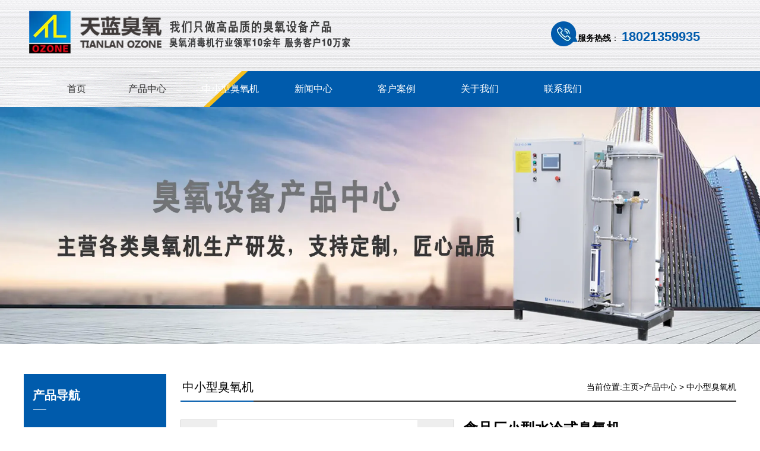

--- FILE ---
content_type: text/html; charset=utf-8
request_url: http://www.jstlo3.cn/item/58.html
body_size: 5952
content:

<!doctype html>
<html>
<head>
    <meta http-equiv="Content-Type" content="text/html; charset=utf-8" />
<title>食品厂小型水冷式臭氧机,江苏徐州食品厂小型水冷式臭氧机生产厂家_徐州天蓝臭氧设备有限公司</title>
<meta name="Keywords" content="食品厂小型水冷式臭氧机" />
<meta name="Description" content="食品厂小型水冷式臭氧机采用了国外先 进的电介质模块，该模块具有优 异的抗冲击性，使整个设备更耐用，臭氧产量高，所制得的臭氧化气体中臭氧浓度可达 25-180mg/l" />
<meta name="author" content="深圳市东方富海科技有限公司 fuhai360.com" />
<link href="//static2.fuhai360.com/global/common.css" rel="stylesheet" type="text/css" />

    
<meta name="viewport" content="width=device-width,initial-scale=1.0,maximum-scale=1,user-scalable=no" />
<meta http-equiv="Cache-Control" content="no-transform" />
<meta http-equiv="Cache-Control" content="no-siteapp" />
<meta name="applicable-device" content="pc,mobile">
<script src="//static2.fuhai360.com/global/js/jquery.min.js" type="text/javascript"></script>
<script src="//static2.fuhai360.com/global/js/swiper.min.js" type="text/javascript"></script>
<link href="//static2.fuhai360.com/global/swiper.min.css" rel="stylesheet" type="text/css">
<script src="//static2.fuhai360.com/global/js/jquery.SuperSlide.2.1.1.js" type="text/javascript"></script>
<script src="//static2.fuhai360.com/global/js/WeChat.js" type="text/javascript"></script>
<link href="//static2.fuhai360.com/n230308/css/style.css?ver=2" rel="stylesheet" type="text/css">
<style type="text/css">.header_fr.fr{width:26%;}.navbox li:nth-child(2) a{color:#333;}.navbox li:nth-child(1){width:10%;}.footer_img img{height:auto;}ul.subMen ul li:nth-child(1){width:100% !important;}.navbox ul li ul li a{color:#fff;}.navbox li ul.subMen li{float:none;width:100% !important;}ul.subMen li a{color:#fff !important;}.logo.fl{width:47%;}ul.header_dh{line-height:52px;}.page img{margin:auto;}@media only screen and (max-width:768px){.navbox li:nth-child(1){width:100%;}.logo.fl{width:100%;}}</style>
<meta name="baidu-site-verification" content="codeva-m7x55uMuyP" />
<script>(function() {var _53code = document.createElement("script");_53code.src = "https://tb.53kf.com/code/code/82c20f9921e4e0771050351d0ae70cd76/1";var s = document.getElementsByTagName("script")[0]; s.parentNode.insertBefore(_53code, s);})();</script>
</head>
<body>
 <div class="page">
 <div class="header">
    <div class="container header_top clear">
        <div class="logo fl">
            <a href="/" title="徐州天蓝臭氧设备有限公司">
                    <img src="http://img01.fuhai360.com/--50/50120/202304/202304111626108628.png" alt="徐州天蓝臭氧设备有限公司" /></a>
        </div>
        <!--联系方式-->
<div class="header_fr fr">
            <img src="http://img01.fuhai360.com/demo/202303/202303101437551473.png" /> 
<ul class="header_dh">
	<li>
		<strong>服务热线</strong>： <b class="sz">18021359935</b> 
	</li>
</ul>
        </div>
        <div class="Tc">
            <div class="Tcs">
                <b class="Tc_gb">+</b>
               <img src="https://img01.fuhai360.com/--50/50120/202403/202403071413201334.jpg" alt=""   />
                微信号：<span id="weixin">微信号：18021359935</span>
                <p></p>
                <button class="btn" data-clipboard-action="copy" data-clipboard-target="#weixin" 

id="copy_btn"
                    style="color:#fff">点击复制微信</button>
                <img src="http://img01.fuhai360.com/demo/202108/202108061134506291.gif" class="Tc_dt">
            </div>
        </div>
    </div>
    <div class="header_bottom container clear">
        <!--导航-->
        <div class="navs">
            <b></b>
        </div>
        <div class="navbox fl">
            <div class="nav_button"></div>
           <ul class='nav clear'><li><a href="/">首页</a></li><li><a href="/product.html">产品中心</a><ul class='subMen'><li><a href="/product-1000.html">大型臭氧设备</a></li><li><a href="/product-1031.html">中小型臭氧机</a></li><li><a href="/product-1032.html">空气消毒风冷臭氧机</a></li><li><a href="/product-1033.html">水处理消毒臭氧机</a></li><li><a href="/product-1034.html">多功能臭氧机</a></li></ul></li><li><a href="/product-1031.html">中小型臭氧机</a></li><li><a href="/article.html">新闻中心</a><ul class='subMen'><li><a href="/article-1037.html">公司动态</a></li><li><a href="/article-1002.html">行业动态</a></li><li><a href="/article-1004.html">最新资讯</a></li></ul></li><li><a href="/product-1035.html">客户案例</a><ul class='subMen'><li><a href="/product-1036.html">厂区展示</a></li></ul></li><li><a href="/about.html">关于我们</a><ul class='subMen'><li><a href="/qywh.html">企业文化</a></li><li><a href="/ryzz.html">荣誉资质</a></li></ul></li><li><a href="/contact.html">联系我们</a></li></ul>
        </div>

        <!--container-->
    </div>
    <!--header-->
</div>
<script>
    $('.navs').click(function () {
        $(".navbox").show();
        $(".nav").animate({
            right: 0,
        }, 300);
    });
    $(".nav_button").click(function () {
        $(".navbox").hide();
        $(".nav").animate({
            right: '-100%',
        }, 300);

    })
</script><div class="page_banner">
         <img src="http://img01.fuhai360.com/--50/50120/202304/202304171026384878.jpg" alt="" />
        </div>     
        <!--container-->
        <div class='container clear page_container'>
            <!--page_fl-->
            <div class="page_fl fl">
         <div class="page_nav">
                    <div class="page_title">
                        <a href="" title="产品导航">
                            <h2>产品导航</h2>
                        </a>
                    </div>
                    <ul>
                      <li><a href='/product-1000.html' title='大型臭氧设备'>大型臭氧设备</a>
<ul class='page_navs'></ul></li><li><a href='/product-1031.html' title='中小型臭氧机'>中小型臭氧机</a>
<ul class='page_navs'></ul></li><li><a href='/product-1032.html' title='空气消毒风冷臭氧机'>空气消毒风冷臭氧机</a>
<ul class='page_navs'></ul></li><li><a href='/product-1033.html' title='水处理消毒臭氧机'>水处理消毒臭氧机</a>
<ul class='page_navs'></ul></li><li><a href='/product-1034.html' title='多功能臭氧机'>多功能臭氧机</a>
<ul class='page_navs'></ul></li><li><a href='/product-1035.html' title='案例中心'>案例中心</a>
<ul class='page_navs'></ul></li><li><a href='/product-1036.html' title='厂区展示'>厂区展示</a>
<ul class='page_navs'></ul></li>
                    </ul>
                </div> 
                <!--推荐产品-->
          <div class="tjcp">
                    <div class="page_titles">
                         <a href="/product.html" title="推荐产品">
                       推荐产品
                        </a>
                    </div>
                    <ul class="clear">
                      <li><a href='/item/55.html' title='空气源大型臭氧设备'><img src='http://img01.fuhai360.com/--50/50120/202304/202304141423521284.jpg' alt='空气源大型臭氧设备'>
<h3>空气源大型臭氧设备</h3> </a></li><li><a href='/item/54.html' title='氧气源大型臭氧设备'><img src='http://img01.fuhai360.com/--50/50120/202304/202304141424039566.jpg' alt='氧气源大型臭氧设备'>
<h3>氧气源大型臭氧设备</h3> </a></li>
                    </ul>
                </div>     
                <!--推荐新闻-->
            <div class="tjxw">
                    <div class="page_titles">
                       <a href="/article.html" title="推荐新闻">
                       推荐新闻
                        </a>
                    </div>
                    <ul class="clear">
                        <li><a href='/content/341.html' title='如何维护大型臭氧发生器以延长寿命？'>如何维护大型臭氧发生器以延长寿命？

</a></li> <li><a href='/content/340.html' title='臭氧发生器厂家介绍：臭氧在医疗废物处理中的应用前景'>臭氧发生器厂家介绍：臭氧在医疗废物处理中的应用前景

</a></li> <li><a href='/content/339.html' title='如何降低大型臭氧发生器的运行能耗？'>如何降低大型臭氧发生器的运行能耗？

</a></li> <li><a href='/content/338.html' title='如何选择适合的臭氧发生器？五大选购指南'>如何选择适合的臭氧发生器？五大选购指南

</a></li> <li><a href='/content/337.html' title='大型臭氧发生器在污水处理中的应用价值'>大型臭氧发生器在污水处理中的应用价值

</a></li>
                    </ul>
                </div>    
             </div>
            <!--page_fr-->
            <div class="page_fr fr">
                <div class="page_top">
                    <div class="fl"> <em></em>中小型臭氧机</div>
                    <div class="fr">当前位置:<a href="/">主页</a>><a href="/product.html">产品中心</a> > 中小型臭氧机 
                    </div>
                </div>
                <div class="product_item">
                    <div class="product_imgs clear">
                        <div class="product_imgs_fl fl">
                            <div class="swiper imga">
                                <div class="swiper-wrapper">

                                    <div class='swiper-slide'> <img src="http://img01.fuhai360.com/--50/50120/202304/202304101135128315.jpg"  alt="食品厂小型水冷式臭氧机" /></div>


                                </div>
                            </div>
                        </div>
                        <div class="product_text fr">
                            <h2>食品厂小型水冷式臭氧机</h2>
                            <p> 食品厂小型水冷式臭氧机采用了国外先 进的电介质模块，该模块具有优 异的抗冲击性，使整个设备更耐用，臭氧产量高，所制得的臭氧化气体中臭氧浓度可达 25-180mg/l
                            </p>
                            <a href="" class="links">立即咨询</a>
                        </div>
                    </div>
                    <script>
                        var mySwiper = new Swiper(".imga", {
                            autoplay: true,
                            loop: true,
                        });
                    </script>
                   <p>
	<span style="font-size:14px;line-height:2.5;"><a href="/product-1031.html" target="_blank">食品厂小型水冷式臭氧机</a>中采用了国外先 进的电介质模块，该模块具有优 异的抗冲击性，使整个设备更耐用，臭氧产量高，所制得的臭氧化气体中臭氧浓度可达 25-180mg/l。产品具有：高效节能、稳定可靠、操作简单、结实耐用等优点。</span> 
</p>
<p style="text-align:center;">
	<span style="font-size:14px;line-height:2.5;"><img src="http://img01.fuhai360.com/--50/50120/202304/202304101135128315.jpg" alt="" /><br />
</span> 
</p><div style="padding:20px 10px;text-align:right;">（此内容由<a href="/">www.jstlo3.cn</a>提供）</div>
                </div>
                <!--product-->
                <div class="page_next">
                     <span class="prevrecord">上一条: <a href="/item/59.html"
                title="小型外接气源臭氧机">小型外接气源臭氧机</a>
            </span>
            <span class="nextrecord">下一条: <a href="/item/55.html"
                title="空气源大型臭氧设备">空气源大型臭氧设备</a>
            </span>
                </div>
<!--相关-->
 
            </div>
            <!--container-->
        </div>
        <!--footer-->
<div class="footer">
  <div class="footer_top clear container">
       <div class="footer_logo">
	<h2 class="h2">
		徐州天蓝臭氧设备有限公司
	</h2>
	<div class="footer_img">
		<img src="https://img01.fuhai360.com/--50/50120/202403/202403071416242912.jpg" title="" align="" alt="" width="400" height="400" /> 扫一扫 联系我们
	</div>
</div>
<!---->
<div class="footer_lx">
	<h2 class="h2">
		联系方式
	</h2>
	<ul>
		<li>
			服务热线：18021359935
		</li>
		<li>
			邮箱: xztlo3@163.com
		</li>
		<li>
			网址: <a href="http://www.jstlo3.cn" target="_blank">www.jstlo3.cn</a> 
		</li>
		<li>
			地址：徐州市泉山经济开发区时代大道西首3号
		</li>
	</ul>
</div>
<!---->
<div class="footer_dh">
	<h2 class="h2">
		底部导航
	</h2>
	<ul class="clear">
		<li>
			<a href="/" target="_blank">网站首页</a> 
		</li>
		<li>
			<a href="/product.html" target="_blank">产品中心</a> 
		</li>
		<li>
			<a href="/article.html" target="_blank">新闻中心</a> 
		</li>
		<li>
			<a href="/product-1035.html" target="_blank">客户案例</a> 
		</li>
		<li>
			<a href="/product-1036.html" target="_blank">厂区环境</a> 
		</li>
		<li>
			<a href="/about.html" target="_blank">公司简介</a> 
		</li>
		<li>
			<a href="/contact.html" target="_blank">联系我们</a> 
		</li>
		<li>
			<a href="/zxly.html" target="_blank">在线留言</a> 
		</li>
	</ul>
</div>
    </div>   
    <div class="footer_bottom container">
         <p style="text-align:center;">	<span style="line-height:2;"><span style="text-align:center;white-space:normal;">徐州天蓝臭氧设备有限公司&nbsp;<a href="/" target="_blank">www.jstlo3.cn</a>&nbsp;主营</span>：<a href="/" target="_blank">臭氧消毒机</a>，<a href="/" target="_blank">臭氧消毒设备</a>，<a href="/" target="_blank">臭氧机生产厂家</a>，<a href="/" target="_blank">臭氧消毒柜</a>，<a href="/" target="_blank">臭氧灭菌柜</a></span></p><p style="text-align:center;">	<span style="line-height:2;"><a href="/" target="_blank">污水厂臭氧设备</a>，<a href="/" target="_blank">纺织厂臭氧设备</a>，<a href="/" target="_blank">食品厂臭氧设备</a>，<a href="/" target="_blank">造纸厂臭氧设备</a>，<a href="/" target="_blank">制药厂臭氧设备</a>，<span style="text-align:center;white-space:normal;"><a href="/" target="_blank">污水厂臭氧机</a>，<a href="/" target="_blank">纺织厂臭氧消毒设备</a>，<a href="/" target="_blank">食品厂臭氧消毒柜</a></span></span><span style="line-height:2;"></span></p><p style="text-align:center;">	<span style="text-align:center;white-space:normal;">承接全国：<a href="/" target="_blank">徐州臭氧机生产厂家</a>，<a href="/" target="_blank">徐州臭氧机多少钱一台</a>，<a href="/" target="_blank">徐州臭氧消毒设备</a>，<a href="/" target="_blank">徐州臭氧消毒机</a>，<a href="/" target="_blank">徐州臭氧机哪个牌子好</a>，<a href="http://js.jstlo3.cn" target="_blank">江苏徐州</a>，<a href="http://lyg.jstlo3.cn" target="_blank">连云港淮安</a>，<a href="http://suqian.jstlo3.cn" target="_blank">宿迁盐城</a>，<a href="http://yz.jstlo3.cn" target="_blank">扬州泰州</a>，<a href="http://nt.jstlo3.cn" target="_blank">南京南通</a>，<a href="http://zj.jstlo3.cn" target="_blank">镇江常州</a>，<a href="http://wx.jstlo3.cn" target="_blank">无锡苏州</a>，<a href="http://hn.jstlo3.cn" target="_blank">河南郑州</a>，<a href="http://ny.jstlo3.cn" target="_blank">许昌漯河南阳</a>，<a href="http://bengbu.jstlo3.cn" target="_blank">马鞍山安庆蚌埠</a>，<a href="http://sd.jstlo3.cn" target="_blank">山东临沂济南</a>，<a href="http://qd.jstlo3.cn" target="_blank">济宁聊城青岛</a>，<a href="http://ks.jstlo3.cn" target="_blank">张家港常熟昆山</a>，<a href="http://zb.jstlo3.cn" target="_blank">烟台威海淄博</a>，<a href="http://ah.jstlo3.cn" target="_blank">安徽合肥</a>，<a href="http://sh.jstlo3.cn" target="_blank">太仓上海</a>等臭氧消毒设备研发、设计与生产经营于一体。</span></p><p style="text-align:center;">	<span style="line-height:2;">版权声明：本网站所刊内容未经本网站及作者本人许可，不得下载、转载或建立镜像等，违者本网站将追究其法律责任。<a href="http://www.jstlo3.cn/sitemap.xml" target="_blank">网站地图</a></span></p><div style="text-align:center;">	<span style="line-height:2;">本网站所用文字图片部分来源于公共网络或者素材网站，凡图文未署名者均为原始状况，但作者发现后可告知认领，</span></div><div style="text-align:center;">	<span style="line-height:2;">我们仍会及时署名或依照作者本人意愿处理，如未及时联系本站，本网站不承担任何责任。备案号：<a href="http://beian.miit.gov.cn" target="_blank">苏ICP备2020070318号-2</a></span></div><p>	<br /></p>
</div>
</div>
<script type="text/javascript">
    //footer
    /*返回顶部*/
    ; (function ($) {
        $.fn.backTop = function (o) {
            var defaults = {
                'right': 200,
                'bottom': 100
            };
            o = $.extend({}, defaults, o);
            var sHtml = '<div id="backTop" style="width:50px;height:50px; position:fixed;right:' + o.right + 'px; bottom:' + o.bottom + 'px;cursor:pointer;display:none;"><img src="//static2.fuhai360.com/n230308/images/footer.png" style="width:28px;height:48px;" /></div>';
            $(document.body).append(sHtml);
            $(window).scroll(function () {  //只要窗口滚动,就触发下面代码 
                var scrollt = document.documentElement.scrollTop + document.body.scrollTop; //获取滚动后的高度 
                if (scrollt > 200) {  //判断滚动后高度超过200px,就显示  
                    $("#backTop").fadeIn(400); //淡出     
                } else {
                    $("#backTop").stop().fadeOut(400); //如果返回或者没有超过,就淡入.必须加上stop()停止之前动画,否则会出现闪动   
                }
            });
            $("#backTop").click(function () { //当点击标签的时候,使用animate在200毫秒的时间内,滚到顶部
                $("html,body").animate({ scrollTop: "0px" }, 200);
            });
        };
    })(jQuery);
    //
    $(this).backTop({ right: 20, bottom: 128 });//返回顶部
</script>
<div class="bottom">
 <ul>
 
 <li class="wxs">
                <a class="weixin" data-inline="true">
                    <img src="//static2.fuhai360.com/n230308/images/b_wx.png">添加微信
                </a></li>
 <li class="lxwms">
                <a href="/contact.html" data-inline="true">
                    <img src="//static2.fuhai360.com/n230308/images/b_wz.png">联系我们
                </a>
            </li>
 <li  class="dhzx">
               <a href="tel:18021359935" data-inline="true">
                    <img src="//static2.fuhai360.com/n230308/images/b_dh.png">电话咨询
                </a>
            </li>
  </ul>
    </div>
    <script>
        $('.weixin').click(function () {
            $(".Tc").show();
        });
        $(".Tc_gb").click(function () {
            $(".Tc").hide();
        })
    </script>
<script>    
    $(document).ready(function(){      
        var clipboard = new Clipboard('#copy_btn');    
        clipboard.on('success', function(e) {    
            alert("微信号复制成功",1500);
            window.location.href='weixin://';
            e.clearSelection();    
            console.log(e.clearSelection);    
        });    
    });    
</script> 
<script type="text/javascript">
    $(function () {
        var cururl = window.location.pathname;
        $(".nav li a,.page_nav li a").each(function () {
            var url = $(this).attr("href");
            if (cururl.toUpperCase() == url.toUpperCase()) {
                $(this).addClass("cur");
                return;
            }
        });
    });
</script>
        <!--page-->
    </div>
<script type="text/javascript">
(function(){
    var bp = document.createElement('script');
    var curProtocol = window.location.protocol.split(':')[0];
    if (curProtocol === 'https') {
        bp.src = 'https://zz.bdstatic.com/linksubmit/push.js';
    }
    else {
        bp.src = 'http://push.zhanzhang.baidu.com/push.js';
    }
    var s = document.getElementsByTagName("script")[0];
    s.parentNode.insertBefore(bp, s);
})();
</script>
</body>

</html>

--- FILE ---
content_type: text/css
request_url: http://static2.fuhai360.com/n230308/css/style.css?ver=2
body_size: 8186
content:
html, body {
    width: 100%;
    margin: 0;
    padding: 0;
    position: relative;
    font: 14px/24px "微软雅黑", Arial, Helvetica, sans-serif;
}

body {
    overflow-x: hidden;
}

ul, li, p, img, b, ol, em, a, h1, h2, h3, h4, h5, h6, dl, dd, dt {
    list-style-type: none;
    margin: 0;
    padding: 0;
    border: none;
    font-style: normal;
    text-decoration: none;
    font-weight: initial;
}

#dituContent img {
    max-width: inherit;
}

a:link, a:visited {
    color: inherit;
    font-size: inherit;
}

.fl {
    float: left;
}

.fr {
    float: right;
}

img {
    max-width: 100%;
}

.container {
    width: 1500px;
    margin: auto;
}

.clear {
    position: relative;
}

.clear:after {
    display: block;
    clear: both;
    content: "";
}

.index_img {
    position: absolute;
    width: 100%;
    z-index: -1;
    height: 100%;
    top: 0px;
}

.index_img img {
    width: 100%;
    height: 100%;
    display: block;
}

.footer, .page_title h2, .page_titles a, .product li:hover h3, .product_text .links:hover, .pading span.current, .pading span:hover, .pading a:hover, .interlink__inner, #copy_btn, .bottom .dhzx a, .navbox a, ul.subMen li:nth-child(1) a, .header_qh li, .two_bd h4, .four_text, .four_ul .prev .arrow, .four_ul .next .arrow, .seven_time, .footer .h2 {
    color: #fff;
}


.page_nav li a:hover, .page_nav li .cur, .tjcp li:hover h3, .tjxw li:hover, .page_next a:hover, .header_dh b, .one li .b, .two_text h3, .two li a:hover, .three_title h2, .three_nav .on, .three_ul .prevs:hover,
.three_ul .nexts:hover, .three_ul li:hover h3, .five .prev:hover,
.five .next:hover, .six_text .b, .six_text h2, .seven_nav .on a, .seven_ul li:hover h3, .seven_ul li:hover span, .seven_title h2, .seven_fr li:hover h3, .seven_title .more:hover, .eight_text h2 {
    color: #005bac
}

.page_title, .page_titles, .product li:hover h3, .product_text .links:hover, .pading span.current, .pading span:hover, .pading a:hover, .bottom .dhzx, .navs b, .navs b:after, .navs b:before, #slides .hd .on, .subMen, .one_img, .three_img, .six_img, .six_text .p:before, .seven_img, .seven_time, .footer {
    background: #005bac
}





/**/

.header {
    background: url(../images/h-b.jpg) repeat;
    position: relative;
}

.header:after {
    content: '';
    background: url(../images/nav.png) no-repeat;
    width: 100%;
    height: 60px;
    position: absolute;
    bottom: 0px;
    left: 0px;
}


.header_top {
    padding: 10px 0;
}


.logo {
    height: 100px;
    width: 30%;
}


.logo a {
    display: flex;
    align-items: center;
    height: 100%
}

.logo img {
    max-width: 100%;
    display: block;
}

.header_fr {
    width: 20%;
    line-height: 24px;
    margin-top: 26px;
}

.header_fr img {
    width: 45px;
    display: block;
    float: left;
    margin-right: 10px;
    margin-top: 7px;
}

.header_dh b {
    font-size: 22px;
    font-weight: bold;
}



/**/

.header_bottom {
    z-index: 2;
}


.navbox {
    width: 1300px;
    padding-left: 180px;
    box-sizing: border-box;
}


.navbox li {
    float: left;
    position: relative;
    width: 14.28%;
    text-align: center;
}

.navbox a {
    padding: 0 0.5%;
    box-sizing: border-box;
    font-size: 16px;
    display: block;
    line-height: 60px;
    height: 60px;
    overflow: hidden;
    white-space: nowrap;
    text-overflow: ellipsis;
    font-weight: normal;
}

.navbox li:nth-child(1) a {
    color: #333
}


.subMen {
    position: absolute;
    top: 60px;
    z-index: 2;
    display: none;
    width: 100%;
}



ul.subMen li {
    width: 100%;
    float: none;
}

ul.subMen a {
    line-height: 40px;
    font-size: 14px;
    width: 100%;
    height: 40px;
    white-space: nowrap;
    text-overflow: ellipsis;
    overflow: hidden;
}




.navbox .cur, .navbox a:hover {
    font-weight: bold;
}

.navbox li:hover ul.subMen {
    display: block;
}



.navs {
    display: none;
    width: 10%;
    position: absolute;
    right: 2%;
    top: 33px;
    border: 1px solid #005bac;
    padding: 8px 2% 0;
    border-radius: 5px;
    box-sizing: border-box;
    height: 36px;
}

.navs b {
    margin-bottom: 8px;
    display: block;
    height: 2px;
    width: 100%;
    position: relative;
}

.navs b:after {
    content: '';
    display: block;
    height: 2px;
    width: 100%;
    position: absolute;
    top: 8px;
}

.navs b:before {
    content: '';
    display: block;
    height: 2px;
    width: 100%;
    position: absolute;
    top: 16px;
}


/**/

.header_qh {
    width: 180px;
    margin-top: 18px;
}


.header_qh li {
    float: left;
    width: 49%;
    margin: 0 0.5%;
    text-align: center;
    font-size: 15px;
}

.header_qh li img {
    height: 15px;
    display: inline-block;
    vertical-align: middle;
    margin-right: 5px;
}

.header_qh li a:hover {
    font-weight: bold;
}

/**/

#slides {
    position: relative;
    width: 100%;
    overflow: hidden;
}

#slides img {
    width: 100%;
    display: block;
}

#slides .hd {
    width: 1200px;
    position: absolute;
    border-radius: 24px;
    bottom: 30px;
    z-index: 10;
    left: 50%;
    margin-left: -600px;
    text-align: center;
}

#slides .hd li {
    width: 15px;
    height: 15px;
    display: inline-block;
    background: #fff;
    transition: .5s;
    color: transparent;
    margin: 0px 10px;
    line-height: 15px;
    border-radius: 50%;
}



.max_banner {
    display: none;
    overflow: hidden;
}

.max_banner img {
    width: 100%;
    display: block;
}



/**/
.title {
    text-align: center;
    padding: 0 2%;
    box-sizing: border-box;
    text-overflow: ellipsis;
    overflow: hidden;
    white-space: nowrap;
}

.title h2 {
    font-size: 48px;
    line-height: 48px;
    height: 48px;
    font-weight: bold;
    position: relative;
    display: inline-block;
}


.title h2:before {
    content: '';
    width: 39px;
    height: 22px;
    background: url(../images/title.png) no-repeat center;
    position: absolute;
    left: -60px;
    top: 13px;
}

.title h2:after {
    content: '';
    width: 39px;
    height: 22px;
    background: url(../images/title.png) no-repeat center;
    position: absolute;
    right: -60px;
    top: 13px;
}

.title b {
    font-weight: bold;
}


.title h3 {
    height: 24px;
    text-overflow: ellipsis;
    overflow: hidden;
    white-space: nowrap;
    margin-top: 10px;
    font-size: 18px;
}



/**/
.one {
    margin-top: 70px;
}

.one ul {
    margin-top: 70px;
}

.one li {
    box-shadow: 0 0 20px rgba(0, 0, 0, 0.1);
    transition: 0.35s;
    float: left;
    width: 24%;
    position: relative;
    background: #ffffff;
    text-align: center;
    margin-right: 1.3%;
    border: 1px solid #eaebeb;
    box-sizing: border-box;
    padding-bottom: 20px;
}

.one li:nth-child(4n) {
    margin-right: 0;
}

.one_img {
    height: 219px;
    width: 100%;
    overflow: hidden;
    display: flex;
    align-items: center;
}

.one_img img {
    display: block;
    margin: auto;
    transition: all 0.5s;
}


.one li:hover .one_img img {
    transform: scale(1.1);
}

.one_imgs {
    position: absolute;
    z-index: 1;
    top: 175px;
    left: 50%;
    transition: all 0.5s linear;
    width: 90px;
    height: 90px;
    margin-left: -45px;
}

.one_imgs img {
    width: 100%;
    height: 100%;
    display: block;
}

.one li:hover .one_imgs {
    transform: rotateY(180deg);
}


.one li h3 {
    margin-top: 65px;
    display: block;
    font-size: 26px;
    height: 26px;
    line-height: 26px;
    color: #333333;
    white-space: nowrap;
    text-overflow: ellipsis;
    overflow: hidden;
    padding: 0 2%;
    box-sizing: border-box;
}

.one li .b {
    font-weight: bold;
    display: inline-block;
    margin-right: 7px;
}

.one li .p {
    font-size: 16px;
    height: 78px;
    line-height: 26px;
    color: #333333;
    margin-top: 14px;
    text-align: center;
    -webkit-box-orient: vertical;
    -webkit-line-clamp: 3;
    display: -webkit-box;
    overflow: hidden;
    padding: 0 2%;
    box-sizing: border-box;
}


.one li:hover {
    transform: translateY(-8px);
}


/**/

.two {
    background: url(../images/h-b.jpg) repeat;
    margin-top: 70px;
    padding: 70px 0;
}

.two .title {
    margin-bottom: 70px;
}

.two_ul {
    overflow: hidden;
}

.two_text, .two_img {
    width: 50%;
}

.two_img img {
    width: 100%;
    height: 100%;
    display: block;
}

.two_texts {
    width: 750px;
    float: right;
    box-sizing: border-box;
    position: relative;
    padding: 20px 50px 0 0;
}

.two_bottom .two_texts {
    padding: 20px 0 0 50px;
    float: left;
}

.two_text h3 img {
    height: 50px;
    display: inline-block;
    vertical-align: middle;
    margin-right: 20px;
}

.two_text h3 {
    font-size: 38px;
    font-weight: bold;
    line-height: 52px;
    height: 52px;
    overflow: hidden;
    white-space: nowrap;
    text-overflow: ellipsis;
}

.two_text .p {
    color: #666666;
    line-height: 30px;
    height: 60px;
    -webkit-line-clamp: 2;
    -webkit-box-orient: vertical;
    display: -webkit-box;
    overflow: hidden;
    font-size: 16px;
    margin: 20px 0;
}

.two_text ul {
    border-top: 2px solid #cacaca;
    padding-top: 20px;
}

.two_text li {
    width: 32%;
    float: left;
    margin-right: 2%;
    position: relative;
    padding-left: 20px;
    line-height: 50px;
    font-size: 18px;
    height: 50px;
    overflow: hidden;
    text-overflow: ellipsis;
    white-space: nowrap;
    box-sizing: border-box;
}

.two_text li:nth-child(3n) {
    margin-right: 0;
}

.two_text li:before {
    content: '';
    width: 5px;
    height: 5px;
    border: 2px solid #333;
    border-radius: 50%;
    position: absolute;
    top: 50%;
    left: 0px;
    margin-top: -4px;
}


.two_text li:hover:before {
    border-color: #005bac;
}


.two_bd {
    position: absolute;
    top: 320px;
    box-shadow: 0px 0px 18px 0px rgba(4, 0, 0, 0.04);
    padding: 10px 10px;
    background: #ffffff;
    width: 850px;
    left: 0px;
    height: 200px;
    overflow: hidden;
    box-sizing: border-box;
}

.two_bottom .two_bd {
    left: initial;
    right: 0px;
}

.two_bd .swiper-slide {
    float: left;
}

.two_bd img {
    width: 100%;
    height: 100%;
    display: block;
}

.two_bd h4 {
    position: absolute;
    line-height: 40px;
    height: 40px;
    overflow: hidden;
    white-space: nowrap;
    text-overflow: ellipsis;
    background: rgba(0, 0, 0, 0.5);
    text-align: center;
    bottom: 0px;
    left: 0px;
    width: 100%;
    font-size: 16px;
    padding: 0 2%;
    box-sizing: border-box;
}




.two_bd .swiper-slide:hover h4 {
    background: rgba(0, 91, 172, 0.8);
}


/**/

.three {
    margin-top: 70px;
}

.three_title {
    width: 30%;
}


.three_title h2 {
    font-size: 36px;
    display: block;
    line-height: 36px;
    font-weight: bold;
    height: 36px;
    white-space: nowrap;
    text-overflow: ellipsis;
    overflow: hidden;
}

.three_title h3 {
    color: #b9b9b9;
    display: block;
    height: 24px;
    font-family: 'Arial';
    text-transform: uppercase;
    margin-top: 5px;
    white-space: nowrap;
    text-overflow: ellipsis;
    overflow: hidden;
}

.three_nav {
    width: 68%;
}

.three_nav li {
    text-align: center;
    float: left;
    width: 16.66%;
    line-height: 61px;
    height: 65px;
    border: 2px solid transparent;
    white-space: nowrap;
    text-overflow: ellipsis;
    overflow: hidden;
    padding: 0 1%;
    box-sizing: border-box;
    font-size: 18px;
}

.three_ul {
    margin-top: 70px;
    position: relative;
}

.three_ul .tempWrap {
    width: 1300px !important;
    margin: auto;
}

.three_ul li {
    float: left;
    width: 305px;
    margin: 0px 10px;
}

.three_img {
    height: 229px;
    width: 100%;
    overflow: hidden;
    display: flex;
    align-items: center;
}

.three_img img {
    display: block;
    margin: auto;
    transition: all 0.5s;
}

.three_ul li:hover img {
    transform: scale(1.1);
}


.three_ul li h3 {
    line-height: 50px;
    height: 50px;
    overflow: hidden;
    white-space: nowrap;
    text-overflow: ellipsis;
    border-bottom: 1px solid #d9d9d9;
    text-align: center;
    padding: 0 1%;
    box-sizing: border-box;
}

.three_ul .prevs,
.three_ul .nexts {
    width: 50px;
    height: 50px;
    line-height: 50px;
    font-size: 50px;
    font-family: '楷体';
    position: absolute;
    top: 50%;
    margin-top: -25px;
    color: #ccc;
    text-align: center;
}


.three_ul .nexts {
    right: 0px;
}


.three_nav .on {
    border: 2px solid #005bac;
}



/**/

/**/
.four {
    margin-top: 70px;
    background: url(../images/four.jpg) repeat-x top center;
    padding-top: 70px;
}


.four_ul {
    width: 100%;
    min-width: 1200px;
    height: 600px;
    position: relative;
    overflow: hidden;
    margin-top: 70px;
}

.four_ul .bd {
    width: 1200px;
    position: absolute;
    left: 50%;
    margin-left: -600px
}

.four_ul .bd li {
    width: 1200px;
    position: relative;
}

.four_ul .bd img {
    display: block;
    width: 1200px;
    height: 600px;
    padding: 0px 5px;
    box-sizing: border-box;

}


.four_text {
    position: absolute;
    bottom: 0px;
    width: 1190px;
    background: rgba(0, 0, 0, 0.5);
    padding: 30px;
    box-sizing: border-box;
    left: 5px;
}

.four_text h3 {
    font-size: 26px;
    line-height: 40px;
    height: 40px;
    overflow: hidden;
    white-space: nowrap;
    text-overflow: ellipsis;
    font-weight: bold;
}

.four_text p {
    font-size: 18px;
    line-height: 30px;
    height: 30px;
    overflow: hidden;
    white-space: nowrap;
    text-overflow: ellipsis;
}

.four_ul .tempWrap {
    overflow: visible !important
}

.four_ul .tempWrap ul {
    margin-left: -1200px !important;
}



.four_ul .pnBtn {
    position: absolute;
    z-index: 1;
    top: 0px;
    width: 100%;
    height: 600px;
    cursor: pointer;
}

.four_ul .prev {
    left: -50%;
    margin-left: -605px;
}

.four_ul .next {
    left: 50%;
    margin-left: 605px;
}

.four_ul .blackBg {
    display: block;
    position: absolute;
    left: 0;
    top: 0;
    width: 100%;
    height: 600px;
    background: #000;
    filter: alpha(opacity=50);
    opacity: 0.5;
}

.four_ul .pnBtn .arrow {
    position: absolute;
    top: 0;
    z-index: 1;
    width: 100px;
    height: 600px;
    line-height: 600px;
    font-size: 60px;
    font-family: '楷体';
    text-align: center;
}



.four_ul .prev .arrow {
    right: 0;
}

.four_ul .next .arrow {
    left: 0;
}

.four li:hover .four_text {
    background: rgba(0, 91, 172, 0.8);
}

/**/

.five {
    margin-top: 70px;
    width: 1300px;
    position: relative;
}

.five .bd {
    width: 1200px;
    margin: auto;
}



.five .prevs,
.five .nexts {
    width: 50px;
    height: 50px;
    line-height: 50px;
    font-size: 50px;
    font-family: '楷体';
    position: absolute;
    top: 50%;
    margin-top: -25px;
    color: #ccc;
    text-align: center;
}

.five .nexts {
    right: 0px;
}

.five li {
    width: 218px;
    margin: 0px 10px;
    float: left;
    height: 112px;
    border: 1px solid #ccc
}

.five li img {
    display: block;
    margin: auto;
    height: 100%;
}


.five .prev,
.five .next {
    width: 50px;
    height: 50px;
    line-height: 50px;
    font-size: 50px;
    font-family: '楷体';
    position: absolute;
    top: 50%;
    margin-top: -25px;
    color: #ccc;
    text-align: center;
}


.five .next {
    right: 0px;
}



.five li:hover {
    border-color: #005bac
}

/**/

.six {
    background: url(../images/h-b.jpg) repeat;
    margin-top: 70px;
    padding: 70px 0;
}

.six_ul {
    margin-top: 70px;
}

.six_li {
    overflow: hidden;
}

.six_img {
    float: right;
    width: 50%;
    height: 600px;
    display: flex;
    align-items: center;
    overflow: hidden;
}

.six_img img {
    height: 100%;
    display: block;
    margin: auto;
    transition: all 0.5s;
}

.six_img:hover img {
    transform: scale(1.1);
}

.six_fl {
    width: 50%;
    overflow: hidden;
}

.six_text {
    width: 600px;
    float: right;
    background: #fff;
    padding: 70px 50px 30px;
    box-sizing: border-box;
    height: 600px;
}

.six_text .b {
    font-size: 120px;
    display: block;
    height: 100px;
    font-weight: bold;
    line-height: 100px;
    position: relative;
}

.six_text .b:after {
    content: '';
    height: 5px;
    width: 400px;
    border: 1px solid #005bac;
    border-left: none;
    border-right: none;
    position: absolute;
    right: -50px;
    top: 50%;
    margin-top: -2.5px;
    z-index: 2;
}


.six_text h2 {
    font-size: 42px;
    display: block;
    line-height: 50px;
    font-weight: bold;
    height: 50px;
    overflow: hidden;
    text-overflow: ellipsis;
    white-space: nowrap;
    margin: 20px 0 0;
}


.six_text h3 {
    font-size: 24px;
    color: #333333;
    height: 24px;
    overflow: hidden;
    text-overflow: ellipsis;
    white-space: nowrap;
    font-weight: bold;
    margin-top: 5px;
    margin-bottom: 30px;
}

.six_text .p {
    margin-top: 20px;
    font-size: 18px;
    line-height: 30px;
    position: relative;
    padding-left: 20px;
}

.six_text .p:before {
    content: '';
    width: 8px;
    height: 8px;
    border-radius: 50%;
    position: absolute;
    left: 0px;
    top: 12px;
}

/**/

.seven {
    margin-top: 70px;
}

.seven:before {
    content: '';
    height: 613px;
    width: 1px;
    background: #ccc;
    position: absolute;
    top: 140px;
    left: 50%
}

.seven .title {
    margin-bottom: 50px;
}

.seven_fl, .seven_fr {
    width: 46%;
}



.seven_nav {
    margin-bottom: 20px;
}

.seven_nav li {
    width: 33.3%;
    float: left;
    text-align: center;
    border-bottom: 2px solid #333;
}

.seven_nav li a {
    font-size: 20px;
    white-space: nowrap;
    text-overflow: ellipsis;
    overflow: hidden;
    line-height: 48px;
    height: 48px;
    padding: 0px 1%;
    box-sizing: border-box;
    width: 100%;
    display: block;
}

.seven_nav .on {
    border-bottom: 2px solid #005bac;
}

.seven_nav .on a {
    font-weight: bold;
}


.seven_ul li {
    position: relative;
}

.seven_img {
    width: 100%;
    display: flex;
    align-items: center;
    overflow: hidden;
    height: 388px;
}

.seven_img img {
    display: block;
    margin: auto;
    transition: all 0.5s;
}

.seven_ul li:hover img {
    transform: scale(1.1);
}

.seven_time {
    position: absolute;
    padding: 20px;
    top: 287px;
    z-index: 2;
    font-size: 20px;
}

.seven_time b {
    display: block;
    font-size: 30px;
    height: 32px;
    line-height: 32px;
    margin-bottom: 5px;
}

.seven_ul li h3 {
    line-height: 50px;
    font-size: 20px;
    height: 50px;
    white-space: nowrap;
    text-overflow: ellipsis;
    overflow: hidden;
    margin-top: 5px;
    font-weight: bold;
}


.seven_ul li p {
    color: #808080;
    height: 60px;
    -webkit-box-orient: vertical;
    -webkit-line-clamp: 2;
    display: -webkit-box;
    overflow: hidden;
    line-height: 30px;
    font-size: 16px;
}


.seven_ul li span {
    font-size: 16px;
    color: #999999;
    margin-top: 16px;
    display: block;
}




/**/

.seven_title {
    line-height: 50px;
    border-bottom: 1px dashed #333;
    overflow: hidden;
}

.seven_title h2 {
    font-size: 20px;
    white-space: nowrap;
    text-overflow: ellipsis;
    overflow: hidden;
    line-height: 49px;
    height: 49px;
    float: left;
    font-weight: bold;
}

.seven_title .more {
    float: right;
    font-size: 16px;
}

.seven_fr ul {
    margin-top: 20px;
}

.seven_fr li {
    border-bottom: 1px dashed #d0d0d0;
    padding-bottom: 25px;
    margin-bottom: 25px;
}

.seven_fr li h3 {
    font-size: 18px;
    line-height: 30px;
    height: 30px;
    overflow: hidden;
    white-space: nowrap;
    text-overflow: ellipsis;
    font-weight: bold;
}

.seven_fr li p {
    line-height: 30px;
    height: 60px;
    color: #999;
    font-size: 16px;
    -webkit-line-clamp: 2;
    -webkit-box-orient: vertical;
    display: -webkit-box;
    overflow: hidden;
}




/**/

.eight {
    margin-top: 70px;
    position: relative;
}

.eight_img img {
    width: 100%;
    display: block;
}

.eight_text {
    width: 700px;
    background: rgba(255, 255, 255, 0.92);
    padding: 50px;
    position: absolute;
    box-sizing: border-box;
    top: 50%;
    left: 45%;
    height: 299px;
    margin-top: -149.5px;
}

.eight_text:before {
    content: '';
    border: 1px solid #005bac;
    width: 650px;
    height: 245px;
    position: absolute;
    top: 25px;
    left: 25px
}

.eight_text h2 {
    line-height: 30px;
    height: 30px;
    font-size: 30px;
    font-weight: bold;
    overflow: hidden;
    white-space: nowrap;
    text-overflow: ellipsis;
}

.eight_text h3 {
    font-size: 18px;
    color: #333333;
    height: 24px;
    overflow: hidden;
    white-space: nowrap;
    text-overflow: ellipsis;
    margin-top: 5px;
}


.eight_text .p {
    margin-top: 20px;
    line-height: 30px;
    height: 120px;
    font-size: 16px;
    -webkit-box-orient: vertical;
    -webkit-line-clamp: 4;
    display: -webkit-box;
    overflow: hidden;
}


/*footer*/

.footer {
    position: relative;
    padding: 50px 0 30px;
    border-top: 5px solid #fed200;
}

.footer .h2 {
    font-size: 20px;
    font-weight: bold;
    line-height: 35px;
    height: 35px;
    overflow: hidden;
    white-space: nowrap;
    text-overflow: ellipsis;
    margin-bottom: 20px;
}

.footer_logo, .footer_lx, .footer_dh {
    width: 33.3%;
    float: left;
}

.footer_lx {
    padding: 0px 2%;
    box-sizing: border-box;
}

.footer_img {
    width: 48%;
    display: inline-block;
    line-height: 40px;
    text-align: center;
}

.footer_img img {
    width: 60%;
    display: block;
    margin: auto;
}

.footer_lx li {
    line-height: 40px;
    font-size: 16px;
    height: 40px;
    overflow: hidden;
    white-space: nowrap;
    text-overflow: ellipsis;
}

.footer_dh li {
    width: 50%;
    float: left;
    line-height: 40px;
    height: 40px;
    overflow: hidden;
    white-space: nowrap;
    text-overflow: ellipsis;
    font-size: 16px;
    padding-right: 2%;
    box-sizing: border-box;
}


.page .footer {
    margin-top: 50px;
}



.footer_bottom {
    padding-top: 30px;
    border-top: 1px solid rgba(255, 255, 255, 0.5);
    margin-top: 30px;
}



.footer li a:hover, a.interlink__item:hover {
    font-weight: bold;
}



/*内页*/



.page_banner img {
    display: block;
    width: 100%;
}


/**/

.page_banner img {
    display: block;
}


.page_container {
    margin-top: 50px;
}

.page .page_nav {
    padding: 0;
    text-align: left;
}

.page_fl {
    width: 20%;
}

.page_title {
    position: relative;
    height: 95px;
}

.page_title h2 {
    font-size: 20px;
    font-weight: bold;
    padding-left: 15px;
    padding-top: 24px;
    box-sizing: border-box;
}


.page_title:after {
    content: '';
    width: 22px;
    height: 1px;
    position: absolute;
    left: 16px;
    background: #fff;
    top: 60px;
}

.page_nav ul {
    border: 1px solid #e5e5e5;
    box-sizing: border-box;
}

.page_nav li {
    width: 98%;
    margin: auto;
}

.page_nav li a {
    height: 50px;
    line-height: 50px;
    overflow: hidden;
    padding: 0px 10px 0 35px;
    box-sizing: border-box;
    font-weight: bold;
    border-top: 1px solid #e5e5e5;
    display: block;
    font-size: 15px;
    color: #333
}




.page_nav .page_navs {
    border: none;
    width: 100%;
    display: none;
}


.page_nav li:hover .page_navs {
    display: block;
}

.page_navs li a {
    border-top: 1px dashed #ccc;
}


/**/

.page_titles {
    line-height: 50px;
    padding-left: 15px;
    box-sizing: border-box;
}

.page_titles a {
    font-weight: bold;
    font-size: 20px;
}


.tjcp {
    margin-top: 30px;
    margin-bottom: 30px;
}

.tjcp ul {
    border: 1px solid #e5e5e5;
    box-sizing: border-box;
    padding: 2%;
}

.tjcp li {
    width: 49%;
    float: left;
}

.tjcp li:nth-child(2n) {
    float: right;
}

.tjcp li img {
    width: 100%;
    display: block;
    height: 121px;
}

.tjcp li h3 {
    line-height: 30px;
    height: 30px;
    overflow: hidden;
    white-space: nowrap;
    text-overflow: ellipsis;
    font-size: 14px;
}




/**/

.tjxw ul {
    border: 1px solid #e5e5e5;
    box-sizing: border-box;
    padding: 10px 20px;
}

.tjxw li {
    position: relative;
    line-height: 36px;
    height: 36px;
    padding-left: 15px;
    box-sizing: border-box;
    white-space: nowrap;
    text-overflow: ellipsis;
    overflow: hidden;
}

.tjxw li:before {
    content: '';
    width: 4px;
    height: 4px;
    background: #333333;
    position: absolute;
    left: 0px;
    top: 16px;
}



/**/

.page_fr {
    width: 78%;
}

.page_top {
    line-height: 45px;
    border-bottom: 2px solid #333;
    height: 45px;
    width: 100%;
}

.page_top .fl {
    font-size: 20px;
    padding-left: 3px;
    display: inline-block;
    position: relative;
    border-bottom: 2px solid #005bac;
}


/**/

.product {
    margin-bottom: 50px;
}

.product li {
    width: 32%;
    float: left;
    margin-right: 2%;
    position: relative;
    background: #fff;
    transition: all ease 300ms;
    overflow: hidden;
    padding: 3px;
    border: 1px solid #e5e5e5;
    box-sizing: border-box;
    margin-top: 30px
}

.product li:nth-child(3n) {
    margin-right: 0;
}

.product_img {
    width: 100%;
    display: flex;
    align-items: center;
    height: 300px;
    overflow: hidden;
    background: #eee;
}

.product_img img {
    display: block;
    margin: auto;
    height: auto;
}

.product li h3 {
    padding: 0 2%;
    height: 60px;
    text-align: center;
    font-size: 16px;
    line-height: 60px;
    overflow: hidden;
    transition: all ease 300ms;
    box-sizing: border-box;
    white-space: nowrap;
    text-overflow: ellipsis;
}




/**/

.product_item {
    margin-top: 30px;
}

.product_imgs {
    margin-bottom: 30px;
}

.product_imgs_fl {
    width: 49%;
    position: relative;
    border: 1px solid #ccc;
}

.product_imgs_fl .imga img {
    margin: auto;
    display: block;
    height: 100%;
}

.product_imgs_fl .imga {
    overflow: hidden;
}

.imga .swiper-slide {
    background: #eee;
    display: flex;
    align-items: center;
    height: 250px;
}


.product_text {
    width: 49%;
}

.product_text h2 {
    font-size: 24px;
    margin-bottom: 10px;
    font-weight: bold;
    line-height: 30px;
    height: 30px;
    white-space: nowrap;
    text-overflow: ellipsis;
    overflow: hidden;
}

.product_text p {
    color: #868686;
    line-height: 35px;
    font-size: 15px;
    height: 140px;
    -webkit-box-orient: vertical;
    -webkit-line-clamp: 4;
    display: -webkit-box;
    overflow: hidden;
}

.product_text .links {
    width: 180px;
    height: 50px;
    line-height: 50px;
    font-size: 16px;
    text-align: center;
    background: #e9e9e9;
    position: absolute;
    right: 0;
    bottom: 0;
    transition: all ease 300ms;
    border: 1px solid #ccc;
}



/**/
.article {
    margin-bottom: 50px;
}

.article li {
    margin-bottom: 5px;
    width: 100%;
    padding: 20px;
    border-bottom: 1px solid #eaeaea;
    transition: all .5s;
    overflow: hidden;
    box-sizing: border-box;
    margin-top: 20px;
}


.article li .fl {
    width: 20%;
    height: 150px;
    display: block;
    border: 1px solid #e5e5e5;
    padding: 3px;
    box-sizing: border-box;
    overflow: hidden;
}

.article li .fl img {
    margin: auto;
    display: block;
    height: 100%
}

.article li .fr {
    width: 78%;
}

.article li h3 {
    font-size: 16px;
    height: 40px;
    line-height: 40px;
    overflow: hidden;
    margin-bottom: 5px;
    font-weight: bold;
    border-bottom: 1px solid #ededed;
    transition: all ease 300ms;
    white-space: nowrap;
    text-overflow: ellipsis;
}


.article li p {
    color: #737373;
    height: 72px;
    -webkit-box-orient: vertical;
    -webkit-line-clamp: 3;
    display: -webkit-box;
    overflow: hidden;
    margin-top: 10px;
}


.article li span {
    margin-top: 5px;
    display: block;
}

.article li:hover {
    box-shadow: 0 0 15px rgba(0, 0, 0, 0.2);
}

/**/

.article_item {
    margin-top: 30px;
}

.article_item h2 {
    text-align: center;
    font-size: 24px;
    height: 24px;
    overflow: hidden;
    white-space: nowrap;
    text-overflow: ellipsis;
    padding: 0 2%;
    box-sizing: border-box;
}

.article_item .info {
    padding: 15px 0 10px;
    text-align: center;
    margin-bottom: 20px;
    border-bottom: 1px solid #eee;
}

/**/

.page img {
    display: block;
    height: 100%;
}

.pages {
    margin-top: 30px;
}

/**/

.page_next {
    border-top: 2px solid #dddddd;
    border-bottom: 2px solid #dddddd;
    margin-top: 30px;
    line-height: 58px;
}

.page_next .prevrecord, .page_next .nextrecord {
    margin: 5px 0px;
    display: inline-block;
    width: 49%;
}

.page_next a {
    color: #333;
    font-size: 16px;
}



/*上下键*/

.pading {
    text-align: center;
}

.pading span {
    display: inline-block;
    margin: 0px 5px;
    padding: 4px 10px;
    border: 1px solid #ddd;
}

.pading a {
    display: inline-block;
    margin: 0px 5px;
    color: #333;
    border: 1px solid #ddd;
    padding: 4px 10px;
}

.pading span.current, .pading span:hover, .pading a:hover {
    border-color: #005bac
}

/**/

.main_next {
    border-top: 2px solid #dddddd;
    border-bottom: 2px solid #dddddd;
    margin-top: 20px;
    line-height: 58px;
}

.main_next .prevrecord, .main_next .nextrecord {
    margin: 5px 0px;
    display: inline-block;
    width: 49%;
}

.main_next a {
    color: #333;
}

/**/

.xgwz, .xgcp {
    background: #f7f7f7;
    padding: 20px;
    box-sizing: border-box;
    margin-bottom: 10px;
    margin-top: 30px;
}

/**/

h4.related {
    border-bottom: 1px dashed #ccc;
    font-size: 22px;
    line-height: 40px;
}

h4.related span {
    display: inline-block;
}

.relatedlist {
    margin: 0 10px;
    padding: 10px 0;
    overflow: hidden;
}

ul.relate_news li a {
    color: inherit;
    display: block;
    border-bottom: 1px dashed #ccc;
    height: 46px;
    line-height: 46px;
    overflow: hidden;
    text-overflow: ellipsis;
    white-space: nowrap;
    font-size: 16px;
}

ul.relate_pr li {
    width: 20%;
    float: left;
}

ul.relate_pr li a {
    color: inherit;
    display: block;
    margin: 5px;
    text-align: center;
    line-height: 30px;
}

ul.relate_pr li img {
    display: block;
    height: 105px;
    margin: auto;
}

ul.relate_pr p {
    white-space: nowrap;
    overflow: hidden;
    text-overflow: ellipsis;
}


ul.relate_news li a:hover, ul.relate_pr p:hover {
    font-weight: bold;
}


/**/

.interlink {
    padding: 10px 0;
    background: #00396d;
}

.interlink__inner {
    width: 1200px;
    margin: auto;
    overflow: hidden;
}

.interlink__title {
    width: 100px;
    font-size: 16px;
    background: url(http://img01.fuhai360.com/--47/47432/202106/202106021654093565.png) no-repeat right;
    float: left
}

.interlink__list {
    width: 1090px;
    float: right;
}

a.interlink__item {
    margin: 0px 10px;
    font-size: 15px;
}



/**/
.Tc {
    display: none;
    width: 100%;
    height: 100%;
    position: fixed;
    z-index: 999;
    background: rgba(0, 0, 0, 0.5);
    top: 0px;
    left: 0px;
}

.Tcs {
    background: #fff;
    width: 70%;
    height: 343px;
    position: absolute;
    left: 50%;
    margin-left: -35%;
    top: 50%;
    margin-top: -171.5px;
    border-radius: 10px;
    padding: 20px 10px;
    box-sizing: border-box;
    text-align: center;
}

.Tc_gb {
    position: absolute;
    right: 0px;
    width: 30px;
    height: 30px;
    font-size: 30px;
    text-align: center;
    top: 0px;
    transform: rotate(45deg);
    -ms-transform: rotate(45deg);
    -webkit-transform: rotate(45deg);
}

.Tcs img {
    width: 100px;
    height: 100px;
    display: block;
    margin: 0 auto 5px;
    box-shadow: 0px 0px 3px 3px #eee;
}

.Tcs .Tc_dt {
    width: 150px;
    height: auto;
    margin: 15px auto 0;
    display: block;
    box-shadow: initial;
}

#weixin {
    line-height: 30px;
    display: inline-block;
    font-size: 15px;
}

#copy_btn {
    background: #000;
    border: none;
    line-height: 30px;
    width: 100px;
    border-radius: 5px;
    margin: 5px auto 0px;
    height: 30px;
    overflow: hidden;
    white-space: nowrap;
    text-overflow: ellipsis;
    display: block;
}

.Tcs p {
    line-height: 30px;
    height: 30px;
    overflow: hidden;
    white-space: nowrap;
    text-overflow: ellipsis;
}


/**/
.bottom {
    position: fixed;
    bottom: 0px;
    background: #fff;
    width: 100%;
    overflow: hidden;
    z-index: 555;
    display: none
}

.bottom li {
    float: left;
}

.bottom li {
    width: 25%;
    padding: 5px 0;
    text-align: center;
}

.bottom .dhzx {
    width: 50%;
}

.bottom .dhzx a {
    display: block;
    line-height: 44px;
    font-size: 16px;
}

.bottom li img {
    display: block;
    margin: auto;
    height: 20px;
}

.bottom .dhzx img {
    display: inline-block;
    vertical-align: middle;
    margin-right: 10px;
    height: 25px;
}

.bottom li a {
    color: #000;
}

.max_banner {
    display: none;
    overflow: hidden;
}

.max_banner img {
    width: 100%;
    display: block;
}


@media only screen and (max-width: 1600px) {
    .container {
        width: 1200px;
    }

    .header_fr {
        width: 24%;
    }

    .navbox {
        width: 1020px;
        padding-left: 40px;
    }

    .two_texts {
        width: 600px;
    }

    .three_nav li {
        padding: 0 0.5%;
        font-size: 16px;
    }

    .three_ul .tempWrap {
        width: 1100px !important;
    }

    .three_ul li {
        width: 255px;
    }

    .four_ul {
        min-width: 1000px;
        height: 500px;
    }

    .four_ul .bd {
        width: 1000px;
        margin-left: -500px
    }

    .four_ul .bd li {
        width: 1000px;
    }

    .four_ul .bd img {
        width: 1000px;
        height: 500px;
    }


    .four_text {
        width: 990px;
    }


    .four_ul .tempWrap ul {
        margin-left: -1000px !important;
    }



    .four_ul .pnBtn {
        height: 500px;
    }

    .four_ul .prev {
        margin-left: -505px;
    }

    .four_ul .next {
        margin-left: 505px;
    }

    .four_ul .blackBg {
        height: 500px;
    }

    .four_ul .pnBtn .arrow {
        height: 500px;
        line-height: 500px;
    }

    .five .bd {
        width: 1000px;
    }

    .five li {
        width: 180px;
        margin: 0px 10px;
    }

    .six_text {
        width: 500px;
        padding: 70px 30px 30px;
    }

    .six_text .b:after {
        width: 345px;
    }

    .product_img {
        height: 235px;
    }

    .tjcp li img {
        height: 88px;
    }

}



@media only screen and (max-width:1200px) {

    .container {
        width: 960px;
    }

    .navbox {
        width: 780px;
        padding-left: 0px;
    }

    .header_fr {
        width: 30%;
    }

    .two_texts {
        width: 480px;
    }


    .three_ul .tempWrap {
        width: 850px !important;
    }

    .three_ul li {
        width: 192.5px
    }


    .four_ul {
        min-width: 800px;
        height: 400px;
    }

    .four_ul .bd {
        width: 800px;
        margin-left: -400px
    }

    .four_ul .bd li {
        width: 800px;
    }

    .four_ul .bd img {
        width: 800px;
        height: 400px;
    }


    .four_text {
        width: 790px;
    }


    .four_ul .tempWrap ul {
        margin-left: -800px !important;
    }



    .four_ul .pnBtn {
        height: 400px;
    }

    .four_ul .prev {
        margin-left: -405px;
    }

    .four_ul .next {
        margin-left: 405px;
    }

    .four_ul .blackBg {
        height: 400px;
    }

    .four_ul .pnBtn .arrow {
        height: 400px;
        line-height: 400px;
    }


    .five .bd {
        width: 800px;
    }

    .five li {
        width: 140px;
    }

    .interlink__inner {
        width: 960px;
    }

    .interlink__list {
        width: 855px;
    }

    .product_img {
        height: 190px;
    }

    .tjcp li img {
        height: 70px;
    }

    h4.related {
        font-size: 18px;
    }
}


@media only screen and (max-width: 768px) {

    body {
        padding-bottom: 54px;
    }

    .container {
        width: 96%;
        padding: 0;
    }


    /**/
    .bottom, .max_banner {
        display: block;
    }

    #slides, .header_fr, .header:after {
        display: none;
    }



    .header_top {
        width: 80%;
        float: left;
    }

    .header_qh {
        width: 130px;
        margin-top: 0;
        position: absolute;
        right: 0px;
        background: #005bac;
        border-radius: 0px 0px 10px 10px;
    }

    /**/

    .page_banner img {
        height: auto;
    }


    .logo {
        display: flex;
        align-items: center;
        width: 80%;
        height: 80px;
        float: left;
        padding: 0 1%;
        top: 0px;
        position: initial;
        margin: 0;
        left: 0;
        background: none;
    }


    .logo a {
        height: 80px;
    }

    .logo img {
        max-height: 80px;
    }

    /*nav*/
    .navs {
        display: block;
        z-index: 1;
    }

    .nav_button {
        position: absolute;
        top: 10px;
        right: 53%;
        width: 30px;
        height: 30px;
        background: url(../images/close.png) no-repeat;
        display: block;
    }

    .navbox {
        position: fixed;
        top: 0;
        left: 0;
        z-index: 100;
        width: 100%;
        height: 100%;
        background: rgba(0, 0, 0, 0.5);
        display: none;
    }

    .navbox .nav {
        width: 50%;
        height: 100%;
        background: #fff;
        box-sizing: border-box;
        float: right;
    }

    .navbox li {
        width: 100%;
        border-bottom: 1px solid rgba(0, 0, 0, 0.1);
        box-sizing: border-box;
        padding: 0;
    }

    .navbox li a {
        display: block;
        padding: 0;
        line-height: 60px;
        font-size: 15px;
        height: 60px;
        width: 100%;
        border: none;
        color: #333
    }

    .navbox li:nth-child(1) .cur {
        color: #fff
    }

    .subMen {
        opacity: 0;
    }

    .navbox li:hover .subMen {
        display: none;
        opacity: 0;
    }


    .navbox .cur, .navbox a:hover {
        background: #005bac;
        color: #fff;
    }

    .navbox li:nth-child(1) a:hover {
        color: #fff
    }

    .title h2 {
        font-size: 22px;
        line-height: 24px;
        height: 24px;
    }

    .title h2:before {
        height: 22px;
        left: -50px;
        top: 2px;
    }

    .title h2:after {
        height: 22px;
        right: -50px;
        top: 2px;
    }

    .title h3 {
        margin-top: 5px;
        font-size: 16px;
    }

    /**/

    .one {
        margin-top: 25px;
    }

    .one ul {
        margin-top: 25px;
    }

    .one li {
        width: 49%;
        margin-right: 0;
        margin-bottom: 2%;
    }

    .one li:nth-child(2n) {
        float: right;
    }

    .one_img {
        height: 150px;
    }

    .one_imgs {
        top: 127px;
        width: 50px;
        height: 50px;
        margin-left: -25px;
    }

    .one li h3 {
        margin-top: 30px;
        font-size: 16px;
        height: 24px;
        line-height: 24px;
        padding: 0 1%;
    }

    .one li .p {
        font-size: 14px;
        height: 72px;
        line-height: 24px;
        margin-top: 5px;
        padding: 0 1%;
    }


    /**/

    .two {
        margin-top: 15px;
        padding: 25px 0 0;
    }

    .two .title {
        margin-bottom: 25px;
    }

    .two_ul {
        width: 100%;
        padding: 0 2%;
        box-sizing: border-box;
    }

    .two_text, .two_img {
        float: none;
        width: 100%;
        margin-bottom: 25px;
    }

    .two_texts {
        width: 100%;
        float: none;
        padding: 0px 0px 0 0;
    }

    .two_text h3 img {
        height: 35px;
        margin-right: 10px;
    }

    .two_text h3 {
        font-size: 20px;
        line-height: 35px;
        height: 35px;
    }

    .two_text .p {
        line-height: 24px;
        height: 48px;
        font-size: 14px;
        margin: 10px 0;
    }

    .two_text ul {
        padding-top: 10px;
    }

    .two_text li {
        padding-left: 15px;
        line-height: 40px;
        font-size: 14px;
        height: 40px;
    }

    .two_bd {
        position: initial;
        top: 0;
        width: 100%;
        left: 0px;
        height: auto;
        margin-top: 15px;
    }

    .two_bd img {
        height: 124px;
    }

    .two_bd h4 {
        line-height: 35px;
        height: 35px;
        font-size: 14px;
    }

    .two_bottom .two_texts {
        padding: 0;
        float: none;
    }

    /**/

    .three {
        margin-top: 25px;
    }

    .three_title {
        width: 100%;
        float: none;
    }

    .three_title h2 {
        font-size: 22px;
        line-height: 30px;
        height: 30px;
    }

    .three_title h3 {
        margin-top: 0;
    }

    .three_nav {
        width: 49%;
    }

    .three_nav {
        width: 100%;
        float: none;
        margin-top: 15px;
    }

    .three_nav li {
        padding: 0 0.5%;
        font-size: 14px;
        width: 33.3%;
        line-height: 36px;
        height: 40px;
    }

    .three_bd {
        max-width: 350px;
        margin: auto;
        overflow: hidden;
    }

    .three_ul {
        margin-top: 25px;
    }

    .three_ul li {
        width: 165px;
        margin: 0 5px;
    }

    .three_img {
        height: 140px;
    }

    .three_ul li h3 {
        line-height: 40px;
        height: 40px;
    }

    .three_ul .prevs, .three_ul .nexts {
        display: none;
    }

    .four {
        margin-top: 25px;
        padding-top: 25px;
    }

    .four {
        margin-top: 25px;
    }

    .four_ul {
        height: auto;
        min-width: initial;
        margin: 25px auto 0;
        max-width: 96%;
    }

    .four_ul .bd {
        width: 100%;
        margin-left: 0;
        position: initial;
        left: 0;
    }

    .four_ul .tempWrap {
        overflow: hidden !important;
    }



    .four_ul .tempWrap ul {
        margin-left: 0 !important;
    }

    .four_ul .bd li {
        width: 100%;

    }

    .four_ul .bd li img {
        width: 100%;
        height: 250px;
        padding: 0;
    }

    .four_text {
        width: 100%;
        padding: 1%;
        left: 0px;
    }

    .four_text h3 {
        font-size: 16px;
        line-height: 30px;
        height: 30px;
    }

    .four_text p {
        font-size: 14px;
        line-height: 24px;
        height: 24px;
    }

    .four_ul .prev, .four_ul .next, .five .prev, .five .next {
        display: none;
    }

    /**/

    .five {
        width: 350px;
        margin: 25px auto 0;
    }

    .five .bd {
        overflow: hidden;
        width: 350px;
    }


    .five li {
        width: 165px;
        margin: 0px 5px;
        height: 83px;
    }

    /**/

    .six {
        margin-top: 25px;
        padding: 25px 0;
    }

    .six_ul {
        margin-top: 25px;
    }

    .six_img {
        float: none;
        width: 100%;
        height: 200px;
    }

    .six_fl {
        width: 100%;
    }

    .six_text {
        width: 100%;
        padding: 20px;
        float: none;
        height: 100%;
    }

    .six_text .b {
        font-size: 50px;
        height: 50px;
        line-height: 50px;
    }

    .six_text h2 {
        font-size: 18px;
        line-height: 24px;
        height: 24px;
        margin: 10px 0 0;
    }

    .six_text h3 {
        font-size: 15px;
        height: 24px;
        margin-top: 0;
        margin-bottom: 10px;
    }

    .six_text .p {
        margin-top: 10px;
        font-size: 14px;
        line-height: 24px;
        padding-left: 13px;
    }

    .six_text .p:before {
        width: 6px;
        height: 6px;
        top: 9px;
    }

    /**/

    .seven {
        margin-top: 25px;
    }

    .seven .title {
        margin-bottom: 15px;
    }

    .seven_fl, .seven_fr {
        width: 100%;
        float: none;
    }

    .seven_nav li a {
        font-size: 16px;
        line-height: 35px;
        height: 35px;
    }

    .seven_img {
        height: 200px;
    }

    .seven_time {
        padding: 2%;
        top: 136px;
        font-size: 14px;
    }

    .seven_time b {
        font-size: 18px;
        height: 24px;
        line-height: 24px;
        margin-bottom: 0;
    }

    .seven_ul li h3 {
        line-height: 35px;
        font-size: 16px;
        height: 35px;
    }

    .seven_ul li p {
        height: 48px;
        line-height: 24px;
        font-size: 14px;
    }

    .seven_ul li span {
        font-size: 14px;
        margin-top: 5px;
    }

    .seven_title h2 {
        font-size: 16px;
    }

    .seven_title .more {
        font-size: 14px;
    }

    .seven_fr li {
        padding-bottom: 10px;
        margin-bottom: 10px;
        width: 49%;
        float: left;
    }

    .seven_fr li:nth-child(2n) {
        float: right;
    }

    .seven_fr li h3 {
        font-size: 16px;
        line-height: 24px;
        height: 24px;
    }

    .seven_fr li p {
        line-height: 24px;
        height: 48px;
        font-size: 14px;
    }

    .seven:before {
        display: none;
    }

    .seven_fr ul {
        margin-top: 10px;
        overflow: hidden;
    }

    .eight {
        margin-top: 25px;
    }

    .eight_text {
        width: 200px;
        padding: 20px;
        left: initial;
        height: 120px;
        margin-top: -60px;
        right: 2%
    }

    .eight_text h2 {
        line-height: 20px;
        height: 20px;
        font-size: 15px;
    }

    .eight_text h3 {
        font-size: 14px;
        line-height: 18px;
        height: 18px;
        margin-top: 0;
    }

    .eight_text .p {
        margin-top: 5px;
        line-height: 20px;
        height: 40px;
        font-size: 12px;
        -webkit-line-clamp: 2;
    }

    .eight_text:before {
        width: 180px;
        height: 100px;
        top: 10px;
        left: 10px;
    }

    /**/


    .footer {
        padding-top: 25px;
        padding-bottom: 25px;
    }

    .page .footer {
        margin-top: 25px;
    }

    .footer_bottom {
        margin-top: 15px;
    }

    .footer_top {
        padding-bottom: 10px;
    }

    .footer_logo, .footer_dh {
        display: none;
    }

    .footer .h2 {
        font-size: 16px;
        line-height: 24px;
        height: 24px;
        margin-bottom: 10px;
    }

    .footer_lx {
        padding: 0px 0;
        width: 100%;
    }

    .footer_lx li {
        line-height: 30px;
        font-size: 14px;
        height: 30px;
    }

    .footer_bottom {
        width: 96%;
        margin-top: 0px;
        padding-top: 10px;
    }


    .interlink__inner {
        width: 96%;
        margin: auto;
    }

    .interlink__title {
        float: none;
        line-height: 40px;
    }

    .interlink__list a {
        margin: 0;
        margin-right: 5px;
    }

    .interlink__list {
        width: 100%;
        float: none;
        text-align: left;
    }

    /**/

    .page_container {
        margin-top: 25px;
    }

    .page_fl {
        width: 100%;
        float: none;
        overflow: hidden;
        margin-bottom: 10px;
    }

    .page_title {
        height: 60px;
    }

    .page_title h2 {
        font-size: 18px;
        padding-left: 15px;
        padding-top: 10px;
    }

    .page_title:after {
        top: 45px;
    }

    .page_nav li {
        width: 49%;
        margin: auto;
        float: left;
    }

    .page_nav li:nth-child(2n) {
        float: right;
    }

    .page_nav ul {
        overflow: hidden;
        padding: 0 2% 2%;
        box-sizing: border-box;
    }

    .page_navs {
        display: none;
    }

    .page_nav li a {
        height: 40px;
        line-height: 40px;
        padding: 0 2%;
        border-bottom: 1px solid #e5e5e5;
        border-top: none;
        text-align: center;
    }

    .page_titles {
        line-height: 40px;
    }

    .page_titles a {
        font-size: 16px;
    }

    .tjcp {
        margin-top: 10px;
        margin-bottom: 0;
        width: 49%;
        float: left;
    }

    .tjxw {
        margin-top: 10px;
        width: 49%;
        float: right;
    }

    .tjxw ul {
        padding: 5px 4%;
    }

    .tjxw li {
        line-height: 24px;
        height: 24px;
        padding-left: 15px;
    }

    .tjxw li:before {
        top: 10px;
    }

    .page_fr {
        width: 100%;
        float: none;
        clear: both;
    }

    .page_top .fl {
        font-size: 18px;
        display: none;
    }

    .page_top .fr {
        float: none;
    }

    .product li {
        width: 49%;
        margin-right: 0;
        margin-top: 10px;
    }

    .product li:nth-child(2n) {
        float: right;
    }

    .product_img {
        height: 120px;
    }

    .product li h3 {
        height: 40px;
        font-size: 14px;
        line-height: 40px;
    }

    .product {
        margin-bottom: 25px;
    }

    .pading span, .pading a {
        margin: 0px 2px;
        padding: 2px 6px;
    }

    .imga .swiper-slide {
        height: 170px;
    }

    .product_text h2 {
        font-size: 16px;
        margin-bottom: 5px;
        line-height: 24px;
        height: 24px;
    }

    .product_text p {
        line-height: 24px;
        font-size: 14px;
        height: 96px;
    }

    .product_text .links {
        width: 120px;
        height: 35px;
        line-height: 35px;
        font-size: 14px;
    }

    .page_next {
        margin-top: 25px;
        line-height: 28px;
    }

    .page_next .prevrecord, .page_next .nextrecord {
        width: 100%;
    }

    .page_next a {
        font-size: 14px;
    }

    .article {
        margin-bottom: 25px;
    }

    .article li {
        margin-bottom: 5px;
        padding: 2%;
        margin-top: 5px;
    }

    .article li .fl {
        width: 40%;
        height: 128px;
    }

    .article li .fr {
        width: 56%;
    }

    .article li p {
        height: 48px;
        -webkit-line-clamp: 2;
    }

    .article_item h2 {
        font-size: 18px;
        font-weight: bold;
    }

    .article_item .info {
        padding: 10px 0 10px;
    }

    .xgwz, .xgcp {
        padding: 2%;
        margin-top: 25px;
    }

    h4.related {
        font-size: 16px;
    }

    ul.relate_news li a {
        height: 35px;
        line-height: 35px;
        font-size: 14px;
    }

    ul.relate_pr li img {
        height: 33px;
    }

    .pages {
        margin-top: 25px;
    }

}